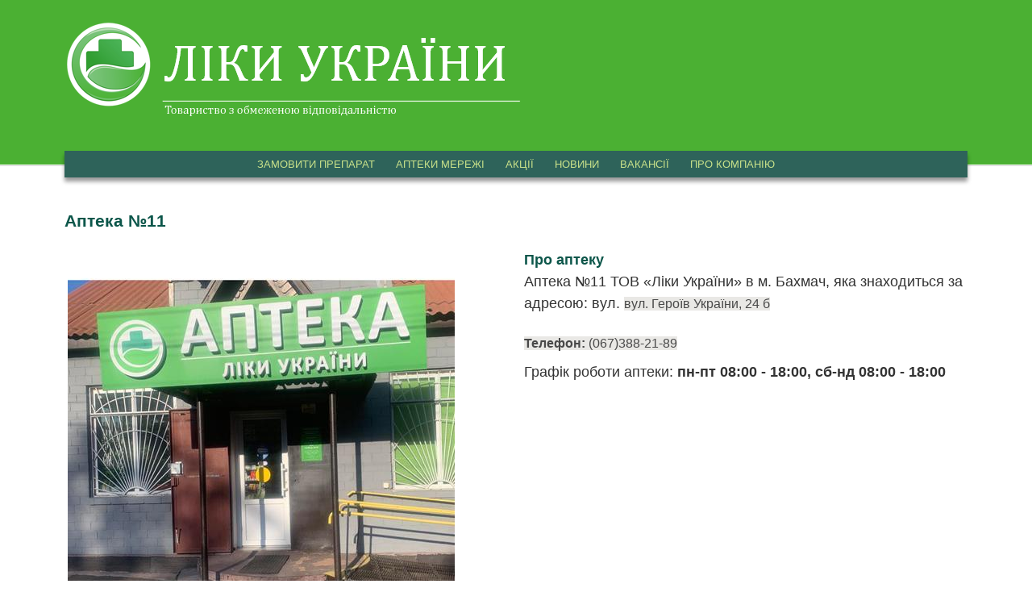

--- FILE ---
content_type: text/html; charset=utf-8
request_url: https://liki.cn.ua/node/65992
body_size: 31989
content:
<!DOCTYPE html>
<!--[if lt IE 7]><html class="lt-ie9 lt-ie8 lt-ie7" lang="uk" dir="ltr"><![endif]-->
<!--[if IE 7]><html class="lt-ie9 lt-ie8" lang="uk" dir="ltr"><![endif]-->
<!--[if IE 8]><html class="lt-ie9" lang="uk" dir="ltr"><![endif]-->
<!--[if gt IE 8]><!--><html lang="uk" dir="ltr" prefix="content: http://purl.org/rss/1.0/modules/content/ dc: http://purl.org/dc/terms/ foaf: http://xmlns.com/foaf/0.1/ og: http://ogp.me/ns# rdfs: http://www.w3.org/2000/01/rdf-schema# sioc: http://rdfs.org/sioc/ns# sioct: http://rdfs.org/sioc/types# skos: http://www.w3.org/2004/02/skos/core# xsd: http://www.w3.org/2001/XMLSchema#"><!--<![endif]-->
<head>
<meta charset="utf-8" />
<meta name="Generator" content="Drupal 7 (http://drupal.org); Commerce 1" />
<link rel="canonical" href="/node/65992" />
<link rel="shortlink" href="/node/65992" />
<link rel="shortcut icon" href="https://liki.cn.ua/sites/default/files/favicon.png" type="image/png" />
<meta name="viewport" content="width=device-width, initial-scale=1" />
<meta name="MobileOptimized" content="width" />
<meta name="HandheldFriendly" content="true" />
<meta name="apple-mobile-web-app-capable" content="yes" />
<title>Аптека №11 | ТОВ &quot;Ліки України&quot;</title>
<style type="text/css" media="all">
@import url("https://liki.cn.ua/modules/system/system.base.css?t7f8gv");
@import url("https://liki.cn.ua/modules/system/system.menus.css?t7f8gv");
@import url("https://liki.cn.ua/modules/system/system.messages.css?t7f8gv");
@import url("https://liki.cn.ua/modules/system/system.theme.css?t7f8gv");
@import url("https://liki.cn.ua/misc/ui/jquery.ui.core.css?t7f8gv");
@import url("https://liki.cn.ua/misc/ui/jquery.ui.theme.css?t7f8gv");
@import url("https://liki.cn.ua/misc/ui/jquery.ui.autocomplete.css?t7f8gv");
@import url("https://liki.cn.ua/modules/comment/comment.css?t7f8gv");
@import url("https://liki.cn.ua/modules/field/theme/field.css?t7f8gv");
@import url("https://liki.cn.ua/modules/node/node.css?t7f8gv");
@import url("https://liki.cn.ua/modules/search/search.css?t7f8gv");
@import url("https://liki.cn.ua/modules/user/user.css?t7f8gv");
@import url("https://liki.cn.ua/sites/all/modules/views/css/views.css?t7f8gv");
@import url("https://liki.cn.ua/sites/all/modules/ctools/css/ctools.css?t7f8gv");
@import url("https://liki.cn.ua/sites/all/modules/panels/css/panels.css?t7f8gv");
@import url("https://liki.cn.ua/sites/all/modules/gmap/gmap.css?t7f8gv");
@import url("https://liki.cn.ua/sites/all/modules/search_autocomplete/css/themes/user-blue.css?t7f8gv");
@import url("https://liki.cn.ua/sites/all/modules/search_autocomplete/css/themes/basic-green.css?t7f8gv");
@import url("https://liki.cn.ua/sites/all/libraries/superfish/css/superfish.css?t7f8gv");
@import url("https://liki.cn.ua/sites/all/libraries/superfish/style/default.css?t7f8gv");
</style>
<style type="text/css" media="screen">
@import url("https://liki.cn.ua/sites/all/themes/adaptivetheme/at_core/css/at.settings.style.headings.css?t7f8gv");
@import url("https://liki.cn.ua/sites/all/themes/adaptivetheme/at_core/css/at.settings.style.image.css?t7f8gv");
@import url("https://liki.cn.ua/sites/all/themes/adaptivetheme/at_core/css/at.settings.style.floatblocks.css?t7f8gv");
@import url("https://liki.cn.ua/sites/all/themes/adaptivetheme/at_core/css/at.layout.css?t7f8gv");
</style>
<style type="text/css" media="all">
@import url("https://liki.cn.ua/sites/all/themes/at-commerce/css/styles.base.css?t7f8gv");
@import url("https://liki.cn.ua/sites/all/themes/at-commerce/css/styles.modules.css?t7f8gv");
@import url("https://liki.cn.ua/sites/all/themes/at-commerce/css/styles.settings.css?t7f8gv");
@import url("https://liki.cn.ua/sites/default/files/color/at_commerce-e7d9216a/colors.css?t7f8gv");
</style>
<link type="text/css" rel="stylesheet" href="https://liki.cn.ua/sites/default/files/adaptivetheme/at_commerce_files/at_commerce.responsive.layout.css?t7f8gv" media="only screen" />
<style type="text/css" media="screen">
@import url("https://liki.cn.ua/sites/default/files/adaptivetheme/at_commerce_files/at_commerce.fonts.css?t7f8gv");
</style>
<style type="text/css" media="all">
@import url("https://liki.cn.ua/sites/default/files/adaptivetheme/at_commerce_files/at_commerce.menutoggle.css?t7f8gv");
</style>
<link type="text/css" rel="stylesheet" href="https://liki.cn.ua/sites/all/themes/at-commerce/css/responsive.custom.css?t7f8gv" media="only screen" />
<link type="text/css" rel="stylesheet" href="https://liki.cn.ua/sites/all/themes/at-commerce/css/responsive.smartphone.portrait.css?t7f8gv" media="only screen and (max-width:320px)" />
<link type="text/css" rel="stylesheet" href="https://liki.cn.ua/sites/all/themes/at-commerce/css/responsive.smartphone.landscape.css?t7f8gv" media="only screen and (min-width:321px) and (max-width:480px)" />
<link type="text/css" rel="stylesheet" href="https://liki.cn.ua/sites/all/themes/at-commerce/css/responsive.tablet.portrait.css?t7f8gv" media="only screen and (min-width:481px) and (max-width:768px)" />
<link type="text/css" rel="stylesheet" href="https://liki.cn.ua/sites/all/themes/at-commerce/css/responsive.tablet.landscape.css?t7f8gv" media="only screen and (min-width:769px) and (max-width:1024px)" />
<link type="text/css" rel="stylesheet" href="https://liki.cn.ua/sites/all/themes/at-commerce/css/responsive.desktop.css?t7f8gv" media="only screen and (min-width:1025px)" />
<style type="text/css" media="screen">
@import url("https://liki.cn.ua/sites/default/files/adaptivetheme/at_commerce_files/at_commerce.custom.css?t7f8gv");
</style>

<!--[if lt IE 9]>
<style type="text/css" media="screen">
@import url("https://liki.cn.ua/sites/default/files/adaptivetheme/at_commerce_files/at_commerce.lt-ie9.layout.css?t7f8gv");
</style>
<![endif]-->

<!--[if IE 6]>
<style type="text/css" media="screen">
@import url("https://liki.cn.ua/sites/all/themes/at-commerce/css/ie-6.css?t7f8gv");
</style>
<![endif]-->

<!--[if lte IE 7]>
<style type="text/css" media="screen">
@import url("https://liki.cn.ua/sites/all/themes/at-commerce/css/ie-lte-7.css?t7f8gv");
</style>
<![endif]-->

<!--[if IE 8]>
<style type="text/css" media="screen">
@import url("https://liki.cn.ua/sites/all/themes/at-commerce/css/ie-8.css?t7f8gv");
</style>
<![endif]-->

<!--[if lte IE 9]>
<style type="text/css" media="screen">
@import url("https://liki.cn.ua/sites/all/themes/at-commerce/css/ie-lte-9.css?t7f8gv");
</style>
<![endif]-->
<script type="text/javascript" defer="defer" src="https://liki.cn.ua/sites/default/files/google_tag/primary/google_tag.script.js?t7f8gv"></script>
<script type="text/javascript" src="https://liki.cn.ua/misc/jquery.js?v=1.4.4"></script>
<script type="text/javascript" src="https://liki.cn.ua/misc/jquery-extend-3.4.0.js?v=1.4.4"></script>
<script type="text/javascript" src="https://liki.cn.ua/misc/jquery-html-prefilter-3.5.0-backport.js?v=1.4.4"></script>
<script type="text/javascript" src="https://liki.cn.ua/misc/jquery.once.js?v=1.2"></script>
<script type="text/javascript" src="https://liki.cn.ua/misc/drupal.js?t7f8gv"></script>
<script type="text/javascript" src="https://liki.cn.ua/misc/ui/jquery.ui.core.min.js?v=1.8.7"></script>
<script type="text/javascript" src="https://liki.cn.ua/misc/ui/jquery.ui.widget.min.js?v=1.8.7"></script>
<script type="text/javascript" src="https://liki.cn.ua/misc/ui/jquery.ui.position.min.js?v=1.8.7"></script>
<script type="text/javascript" src="https://liki.cn.ua/misc/ui/jquery.ui.position-1.13.0-backport.js?v=1.8.7"></script>
<script type="text/javascript" src="https://liki.cn.ua/misc/ui/jquery.ui.autocomplete.min.js?v=1.8.7"></script>
<script type="text/javascript" src="https://liki.cn.ua/misc/form-single-submit.js?v=7.103"></script>
<script type="text/javascript" src="https://liki.cn.ua/sites/all/modules/admin_menu/admin_devel/admin_devel.js?t7f8gv"></script>
<script type="text/javascript" src="https://liki.cn.ua/sites/default/files/languages/uk_8t6dmFO1q0YSC70w9uXUTTLwkMjGv-p3OfcDm25k6l8.js?t7f8gv"></script>
<script type="text/javascript" src="https://liki.cn.ua/sites/all/modules/floating_block/floating_block.js?t7f8gv"></script>
<script type="text/javascript" src="https://liki.cn.ua/sites/all/libraries/infobubble/src/infobubble.js?t7f8gv"></script>
<script type="text/javascript" src="https://liki.cn.ua/sites/all/modules/search_autocomplete/js/jquery.autocomplete.js?t7f8gv"></script>
<script type="text/javascript" src="https://liki.cn.ua/sites/all/themes/at-commerce/scripts/draw.js?t7f8gv"></script>
<script type="text/javascript" src="https://liki.cn.ua/sites/all/modules/gmap/gmap_style_bubbles/js/infobubble_extended.js?t7f8gv"></script>
<script type="text/javascript" src="https://liki.cn.ua/sites/all/modules/gmap/js/gmap.js?t7f8gv"></script>
<script type="text/javascript" src="https://maps.googleapis.com/maps/api/js?v=3&amp;language=uk&amp;libraries=geometry&amp;key=AIzaSyAH5pO_jNzxP4KTr_hqgt2ZmtKgZyC_aBs"></script>
<script type="text/javascript" src="https://liki.cn.ua/sites/all/modules/gmap/js/icon.js?t7f8gv"></script>
<script type="text/javascript" src="https://liki.cn.ua/sites/all/modules/gmap/js/marker.js?t7f8gv"></script>
<script type="text/javascript" src="https://liki.cn.ua/sites/all/modules/gmap/js/highlight.js?t7f8gv"></script>
<script type="text/javascript" src="https://liki.cn.ua/sites/all/modules/gmap/js/poly.js?t7f8gv"></script>
<script type="text/javascript" src="https://liki.cn.ua/sites/default/files/js/gmap_markers.js"></script>
<script type="text/javascript" src="https://liki.cn.ua/sites/all/modules/gmap/js/markerloader_static.js?t7f8gv"></script>
<script type="text/javascript" src="https://liki.cn.ua/sites/all/modules/gmap/js/gmap_marker.js?t7f8gv"></script>
<script type="text/javascript" src="https://liki.cn.ua/sites/all/libraries/superfish/jquery.hoverIntent.minified.js?t7f8gv"></script>
<script type="text/javascript" src="https://liki.cn.ua/sites/all/libraries/superfish/sfsmallscreen.js?t7f8gv"></script>
<script type="text/javascript" src="https://liki.cn.ua/sites/all/libraries/superfish/supposition.js?t7f8gv"></script>
<script type="text/javascript" src="https://liki.cn.ua/sites/all/libraries/superfish/superfish.js?t7f8gv"></script>
<script type="text/javascript" src="https://liki.cn.ua/sites/all/libraries/superfish/supersubs.js?t7f8gv"></script>
<script type="text/javascript" src="https://liki.cn.ua/sites/all/modules/superfish/superfish.js?t7f8gv"></script>
<script type="text/javascript" src="https://liki.cn.ua/sites/all/themes/adaptivetheme/at_core/scripts/outside-events.js?t7f8gv"></script>
<script type="text/javascript" src="https://liki.cn.ua/sites/all/themes/adaptivetheme/at_core/scripts/menu-toggle.js?t7f8gv"></script>
<script type="text/javascript">
<!--//--><![CDATA[//><!--
jQuery.extend(Drupal.settings, {"basePath":"\/","pathPrefix":"","setHasJsCookie":0,"ajaxPageState":{"theme":"at_commerce","theme_token":"pbwK3g7OU1l2oD7ZW7ExeJwb38-yMsNIfY1YB2w9T-o","js":{"https:\/\/liki.cn.ua\/sites\/default\/files\/google_tag\/primary\/google_tag.script.js":1,"misc\/jquery.js":1,"misc\/jquery-extend-3.4.0.js":1,"misc\/jquery-html-prefilter-3.5.0-backport.js":1,"misc\/jquery.once.js":1,"misc\/drupal.js":1,"misc\/ui\/jquery.ui.core.min.js":1,"misc\/ui\/jquery.ui.widget.min.js":1,"misc\/ui\/jquery.ui.position.min.js":1,"misc\/ui\/jquery.ui.position-1.13.0-backport.js":1,"misc\/ui\/jquery.ui.autocomplete.min.js":1,"misc\/form-single-submit.js":1,"sites\/all\/modules\/admin_menu\/admin_devel\/admin_devel.js":1,"public:\/\/languages\/uk_8t6dmFO1q0YSC70w9uXUTTLwkMjGv-p3OfcDm25k6l8.js":1,"sites\/all\/modules\/floating_block\/floating_block.js":1,"sites\/all\/libraries\/infobubble\/src\/infobubble.js":1,"sites\/all\/modules\/search_autocomplete\/js\/jquery.autocomplete.js":1,"sites\/all\/themes\/at-commerce\/scripts\/draw.js":1,"sites\/all\/modules\/gmap\/gmap_style_bubbles\/js\/infobubble_extended.js":1,"sites\/all\/modules\/gmap\/js\/gmap.js":1,"https:\/\/maps.googleapis.com\/maps\/api\/js?v=3\u0026language=uk\u0026libraries=geometry\u0026key=AIzaSyAH5pO_jNzxP4KTr_hqgt2ZmtKgZyC_aBs":1,"sites\/all\/modules\/gmap\/js\/icon.js":1,"sites\/all\/modules\/gmap\/js\/marker.js":1,"sites\/all\/modules\/gmap\/js\/highlight.js":1,"sites\/all\/modules\/gmap\/js\/poly.js":1,"https:\/\/liki.cn.ua\/sites\/default\/files\/js\/gmap_markers.js":1,"sites\/all\/modules\/gmap\/js\/markerloader_static.js":1,"sites\/all\/modules\/gmap\/js\/gmap_marker.js":1,"sites\/all\/libraries\/superfish\/jquery.hoverIntent.minified.js":1,"sites\/all\/libraries\/superfish\/sfsmallscreen.js":1,"sites\/all\/libraries\/superfish\/supposition.js":1,"sites\/all\/libraries\/superfish\/superfish.js":1,"sites\/all\/libraries\/superfish\/supersubs.js":1,"sites\/all\/modules\/superfish\/superfish.js":1,"sites\/all\/themes\/adaptivetheme\/at_core\/scripts\/outside-events.js":1,"sites\/all\/themes\/adaptivetheme\/at_core\/scripts\/menu-toggle.js":1},"css":{"modules\/system\/system.base.css":1,"modules\/system\/system.menus.css":1,"modules\/system\/system.messages.css":1,"modules\/system\/system.theme.css":1,"misc\/ui\/jquery.ui.core.css":1,"misc\/ui\/jquery.ui.theme.css":1,"misc\/ui\/jquery.ui.autocomplete.css":1,"modules\/comment\/comment.css":1,"modules\/field\/theme\/field.css":1,"modules\/node\/node.css":1,"modules\/search\/search.css":1,"modules\/user\/user.css":1,"sites\/all\/modules\/views\/css\/views.css":1,"sites\/all\/modules\/ctools\/css\/ctools.css":1,"sites\/all\/modules\/panels\/css\/panels.css":1,"sites\/all\/modules\/gmap\/gmap.css":1,"sites\/all\/modules\/search_autocomplete\/css\/themes\/user-blue.css":1,"sites\/all\/modules\/search_autocomplete\/css\/themes\/basic-green.css":1,"sites\/all\/libraries\/superfish\/css\/superfish.css":1,"sites\/all\/libraries\/superfish\/style\/default.css":1,"sites\/all\/themes\/adaptivetheme\/at_core\/css\/at.settings.style.headings.css":1,"sites\/all\/themes\/adaptivetheme\/at_core\/css\/at.settings.style.image.css":1,"sites\/all\/themes\/adaptivetheme\/at_core\/css\/at.settings.style.floatblocks.css":1,"sites\/all\/themes\/adaptivetheme\/at_core\/css\/at.layout.css":1,"sites\/all\/themes\/at-commerce\/css\/styles.base.css":1,"sites\/all\/themes\/at-commerce\/css\/styles.modules.css":1,"sites\/all\/themes\/at-commerce\/css\/styles.settings.css":1,"sites\/all\/themes\/at-commerce\/color\/colors.css":1,"public:\/\/adaptivetheme\/at_commerce_files\/at_commerce.responsive.layout.css":1,"public:\/\/adaptivetheme\/at_commerce_files\/at_commerce.fonts.css":1,"public:\/\/adaptivetheme\/at_commerce_files\/at_commerce.menutoggle.css":1,"sites\/all\/themes\/at-commerce\/css\/responsive.custom.css":1,"sites\/all\/themes\/at-commerce\/css\/responsive.smartphone.portrait.css":1,"sites\/all\/themes\/at-commerce\/css\/responsive.smartphone.landscape.css":1,"sites\/all\/themes\/at-commerce\/css\/responsive.tablet.portrait.css":1,"sites\/all\/themes\/at-commerce\/css\/responsive.tablet.landscape.css":1,"sites\/all\/themes\/at-commerce\/css\/responsive.desktop.css":1,"public:\/\/adaptivetheme\/at_commerce_files\/at_commerce.custom.css":1,"public:\/\/adaptivetheme\/at_commerce_files\/at_commerce.lt-ie9.layout.css":1,"sites\/all\/themes\/at-commerce\/css\/ie-6.css":1,"sites\/all\/themes\/at-commerce\/css\/ie-lte-7.css":1,"sites\/all\/themes\/at-commerce\/css\/ie-8.css":1,"sites\/all\/themes\/at-commerce\/css\/ie-lte-9.css":1}},"floating_block":{"settings":{"#menu-wrapper":[],"#menu-bar":[]},"minWidth":"0"},"jcarousel":{"ajaxPath":"\/jcarousel\/ajax\/views"},"gmap":{"auto1map":{"width":"100%","height":"400px","zoom":15,"maxzoom":"14","controltype":"Small","pancontrol":1,"streetviewcontrol":0,"align":"None","maptype":"Map","mtc":"standard","baselayers":{"Map":1,"Satellite":1,"Hybrid":1},"styles":{"line_default":["0000ff","5","45","",""],"poly_default":["000000","3","25","ff0000","45"],"highlight_color":"ff0000"},"line_colors":["#00cc00","#ff0000","#0000ff"],"behavior":{"locpick":false,"nodrag":0,"nokeyboard":1,"nomousezoom":true,"nocontzoom":0,"autozoom":0,"dynmarkers":1,"overview":0,"collapsehack":0,"scale":0,"extramarkerevents":false,"clickableshapes":false,"highlight":1},"markermode":"1","id":"auto1map","latitude":"51.182819","longitude":"32.832992","markers":[{"latitude":"51.182819","longitude":"32.832992","markername":"small green","offset":0,"text":"\u003Cdiv class=\u0022gmap-popup\u0022\u003E\u003Ch4\u003E\u0410\u043f\u0442\u0435\u043a\u0430 \u0022\u0422\u041e\u0412 \u041b\u0456\u043a\u0438 \u0423\u043a\u0440\u0430\u0457\u043d\u0438\u0022\u003C\/h4\u003E\u003Cdiv class=\u0022location vcard\u0022 itemscope itemtype=\u0022http:\/\/schema.org\/PostalAddress\u0022\u003E\n  \u003Cdiv class=\u0022adr\u0022\u003E\n              \u003Cdiv class=\u0022street-address\u0022\u003E\n        \u003Cspan itemprop=\u0022streetAddress\u0022\u003E\u0432\u0443\u043b. \u0413\u0435\u0440\u043e\u0457\u0432 \u0423\u043a\u0440\u0430\u0457\u043d\u0438, 24 \u0431\u003C\/span\u003E\n              \u003C\/div\u003E\n                  \u003Cspan class=\u0022locality\u0022 itemprop=\u0022addressLocality\u0022\u003E\n      \u043c. \u0411\u0430\u0445\u043c\u0430\u0447      \u003C\/span\u003E\n                        \u003Cdiv class=\u0022country-name\u0022 itemprop=\u0022addressCountry\u0022\u003E\u0423\u043a\u0440\u0430\u0457\u043d\u0430\u003C\/div\u003E\n                  \u003Cdiv class=\u0022tel\u0022\u003E\n        \u003Cabbr class=\u0022type\u0022 title=\u0022voice\u0022\u003E\u0422\u0435\u043b\u0435\u0444\u043e\u043d:\u003C\/abbr\u003E\n        \u003Cspan class=\u0022value\u0022 itemprop=\u0022telephone\u0022\u003E(067)3882189\u003C\/span\u003E\n      \u003C\/div\u003E\n                                    \u003Cspan class=\u0022geo\u0022\u003E\u003Cabbr class=\u0022latitude\u0022 title=\u002251.182819\u0022\u003E51\u00b0 10\u0027 58.1484\u0022 N\u003C\/abbr\u003E, \u003Cabbr\n            class=\u0022longitude\u0022 title=\u002232.832992\u0022\u003E32\u00b0 49\u0027 58.7712\u0022 E\u003C\/abbr\u003E\u003C\/span\u003E\n            \u003C\/div\u003E\n  \u003C\/div\u003E\n  \u003Cdiv class=\u0022location-hidden\u0022\u003E\n                UA      \u003C\/div\u003E\n\u003C\/div\u003E"}],"styleBubble":{"enableBubbleStyle":1,"styleBubbleOptions":{"borderRadius":"10"}}}},"search_autocomplete":{"form1":{"selector":"#search-form[action=\u0022\/search\/node\u0022] #edit-keys","minChars":"3","max_sug":"10","type":"internal","datas":"https:\/\/liki.cn.ua\/search_autocomplete\/autocomplete\/1\/","fid":"1","theme":"basic-green","auto_submit":"1","auto_redirect":"1"},"form2":{"selector":"#search-form[action=\u0022\/search\/user\u0022] #edit-keys","minChars":"3","max_sug":"10","type":"internal","datas":"https:\/\/liki.cn.ua\/search_autocomplete\/autocomplete\/2\/","fid":"2","theme":"user-blue","auto_submit":"1","auto_redirect":"1"},"form3":{"selector":"#edit-search-block-form--2","minChars":"3","max_sug":"10","type":"internal","datas":"https:\/\/liki.cn.ua\/search_autocomplete\/autocomplete\/3\/","fid":"3","theme":"basic-green","auto_submit":"1","auto_redirect":"1"},"form4":{"selector":"input#edit-keys.form-text","minChars":"3","max_sug":"10","type":"internal","datas":"https:\/\/liki.cn.ua\/search_autocomplete\/autocomplete\/4\/","fid":"4","theme":"basic-green","auto_submit":"1","auto_redirect":"1"}},"urlIsAjaxTrusted":{"\/search\/node":true},"superfish":{"1":{"id":"1","sf":{"animation":{"opacity":"show","height":"show"},"speed":"\u0027fast\u0027","autoArrows":false,"dropShadows":true,"disableHI":false},"plugins":{"smallscreen":{"mode":"window_width","addSelected":false,"menuClasses":false,"hyperlinkClasses":false,"title":"\u0413\u043e\u043b\u043e\u0432\u043d\u0435 \u043c\u0435\u043d\u044e"},"supposition":true,"bgiframe":false,"supersubs":{"minWidth":"12","maxWidth":"27","extraWidth":1}}}},"adaptivetheme":{"at_commerce":{"layout_settings":{"bigscreen":"three-col-grail","tablet_landscape":"three-col-grail","tablet_portrait":"one-col-vert","smalltouch_landscape":"one-col-vert","smalltouch_portrait":"one-col-stack"},"media_query_settings":{"bigscreen":"only screen and (min-width:1025px)","tablet_landscape":"only screen and (min-width:769px) and (max-width:1024px)","tablet_portrait":"only screen and (min-width:481px) and (max-width:768px)","smalltouch_landscape":"only screen and (min-width:321px) and (max-width:480px)","smalltouch_portrait":"only screen and (max-width:320px)"},"menu_toggle_settings":{"menu_toggle_tablet_portrait":"false","menu_toggle_tablet_landscape":"false"}}}});
//--><!]]>
</script>
<!--[if lt IE 9]>
<script src="https://liki.cn.ua/sites/all/themes/adaptivetheme/at_core/scripts/html5.js?t7f8gv"></script>
<![endif]-->
</head>
<body class="html not-front not-logged-in no-sidebars page-node page-node- page-node-65992 node-type-ud-mat-pharmacy site-name-hidden atr-7.x-3.x atv-7.x-3.0 lang-uk site-name-тов-ampquotліки-україниampquot section-node color-scheme-custom at-commerce gecko firefox win bb-n hl-l mb-dd mma-c itrc-3 isrc-3">
  <div id="skip-link" class="nocontent">
    <a href="#main-content" class="element-invisible element-focusable">Перейти до основного матеріалу</a>
  </div>
  <div class="region region-page-top"><div class="region-inner clearfix"><noscript aria-hidden="true"><iframe src="https://www.googletagmanager.com/ns.html?id=GTM-N62V67S" height="0" width="0" style="display:none;visibility:hidden"></iframe></noscript>
</div></div>  <div id="page-wrapper">
  <div id="page" class="page ssc-n ssw-n ssa-l sss-n btc-n btw-b bta-l bts-n ntc-n ntw-b nta-l nts-n ctc-n ctw-b cta-l cts-n ptc-n ptw-b pta-l pts-n at-mt">

    
    <div id="header-wrapper">
      
      <div class="container clearfix">
        <header class="clearfix">

                      <!-- start: Branding -->
						<div class="header-row">
							<div id="branding" class="branding-elements clearfix with-logo site-name-hidden no-slogan">

																	<div id="logo">
										<a href="/"><img class="site-logo" typeof="foaf:Image" src="https://liki.cn.ua/sites/default/files/logo4.png" alt="ТОВ &amp;quot;Ліки України&amp;quot;" /></a>									</div>
								
																	<!-- start: Site name and Slogan hgroup -->
									<div id="name-and-slogan" class="element-invisible h-group" id="name-and-slogan">

																					<h1 id="site-name" class="element-invisible" id="site-name"><a href="/" title="Домашня сторінка">ТОВ &quot;Ліки України&quot;</a></h1>
										
										
									</div><!-- /end #name-and-slogan -->
								

							</div><!-- /end #branding -->
						
											</div>
                      <div id="menu-wrapper"><div id="menu-bar" class="nav clearfix"><nav id="block-superfish-1" class="block block-superfish menu-wrapper menu-bar-wrapper clearfix odd first last block-count-1 block-region-menu-bar block-1" >  
      <h2 class="element-invisible block-title element-invisible">Головне меню</h2>
  
  <ul id="superfish-1" class="menu sf-menu sf-menu-main-menu sf-horizontal sf-style-default sf-total-items-6 sf-parent-items-1 sf-single-items-5 ud-menu-item"><li id="menu-5046-1" class="first odd sf-item-1 sf-depth-1 sf-no-children"><a href="/" title="" class="sf-depth-1">Замовити препарат</a></li><li id="menu-5047-1" class="middle even sf-item-2 sf-depth-1 sf-no-children"><a href="/pharmacy" title="" class="sf-depth-1">Аптеки мережі</a></li><li id="menu-5048-1" class="middle odd sf-item-3 sf-depth-1 sf-no-children"><a href="/stocks" title="" class="sf-depth-1">Акції</a></li><li id="menu-5049-1" class="middle even sf-item-4 sf-depth-1 sf-no-children"><a href="/news" title="" class="sf-depth-1">Новини</a></li><li id="menu-5050-1" class="middle odd sf-item-5 sf-depth-1 sf-no-children"><a href="/node/65372" title="" class="sf-depth-1">Вакансії</a></li><li id="menu-5051-1" class="last even sf-item-6 sf-depth-1 sf-total-children-2 sf-parent-children-0 sf-single-children-2 menuparent"><a href="/node/65380" title="Інформація про підприємство" class="sf-depth-1 menuparent">Про компанію</a><ul><li id="menu-5052-1" class="first odd sf-item-1 sf-depth-2 sf-no-children"><a href="/node/65371" title="" class="sf-depth-2">Керівництво</a></li><li id="menu-5053-1" class="last even sf-item-2 sf-depth-2 sf-no-children"><a href="/node/65374" title="" class="sf-depth-2">ЛІЦЕНЗІЯ ПІДПРИЄМСТВА</a></li></ul></li></ul>
  </nav></div></div>
          
        </header>
      </div>
    </div>

    
    <div id="content-wrapper" class="no-secondary"><div class="container">

      
      
      
      <div id="columns">
        <div class="columns-inner clearfix">

          <div id="content-column">
            <div class="content-inner">

              
              
              <section id="main-content">

                                                
                
                                  <div id="content">
                    <div id="block-system-main" class="block block-system no-title odd first last block-count-2 block-region-content block-main" >  
  
  <div class="two-50 at-panel panel-display clearfix" >
      <div class="region region-two-50-top region-conditional-stack">
      <div class="region-inner clearfix">
        <div class="panel-pane pane-entity-field pane-node-field-ud-title ud-pharmacy-page-top-block no-title block">
  <div class="block-inner clearfix">
    
            
    
    <div class="block-content">
      <div class="field field-name-field-ud-title field-type-text field-label-hidden view-mode-_custom_display"><div class="field-items"><div class="field-item even"><h2>Аптека №11</h2></div></div></div>    </div>

    
    
  </div>
</div>
      </div>
    </div>
    <div class="region region-two-50-first">
    <div class="region-inner clearfix">
      <div class="panel-pane pane-entity-field pane-node-field-ud-pharmacy-photos ud-pharmacy-page-photos-block no-title block">
  <div class="block-inner clearfix">
    
            
    
    <div class="block-content">
      <div class="field field-name-field-ud-pharmacy-photos field-type-image field-label-hidden view-mode-_custom_display"><div class="field-items"><figure class="clearfix field-item even"><img typeof="foaf:Image" class="image-style-large" src="https://liki.cn.ua/sites/default/files/styles/large/public/11resize_litle.jpg?itok=YiD4zWNU" width="480" height="480" alt="" /></figure></div></div>    </div>

    
    
  </div>
</div>
<div class="panel-separator"></div><section class="panel-pane pane-token pane-location-city ud-pharmacy-page-city-block block">
  <div class="block-inner clearfix">
    
              <h2 class="pane-title block-title">Ми знаходимось</h2>
        
    
    <div class="block-content">
      м. Бахмач    </div>

    
    
  </div>
</section>
<div class="panel-separator"></div><div class="panel-pane pane-token pane-location-street ud-pharmacy-page-address-block no-title block">
  <div class="block-inner clearfix">
    
            
    
    <div class="block-content">
      вул. Героїв України, 24 б    </div>

    
    
  </div>
</div>
    </div>
  </div>
  <div class="region region-two-50-second">
    <div class="region-inner clearfix">
      <section class="panel-pane pane-entity-field pane-node-body ud-pharmacy-about-block block">
  <div class="block-inner clearfix">
    
              <h2 class="pane-title block-title">Про аптеку</h2>
        
    
    <div class="block-content">
      <div class="field field-name-body field-type-text-with-summary field-label-hidden view-mode-_custom_display"><div class="field-items"><div class="field-item even" property="content:encoded"><p style="margin-top: 0px; margin-bottom: 0.75em; color: rgb(51, 51, 51); font-family: &quot;Trebuchet MS&quot;, &quot;Helvetica Neue&quot;, Arial, Helvetica, sans-serif; font-size: 13.008px; text-align: start; background-color: rgb(255, 255, 255);"><span style="font-size: 18px;"><span style="font-family: arial, helvetica, sans-serif;">Аптека №11 ТОВ «Ліки України» в м. Бахмач, яка знаходиться за адресою: вул. </span></span><span style="font-size:16px;"><span style="background-color: rgb(233, 232, 229); color: rgb(73, 73, 73); font-family: Arial, Helvetica, sans-serif; text-align: center;">вул. Героїв України, 24 б<br /><br /><strong>Телефон:</strong> (067)388-21-89</span></span></p>
<p style="margin-top: 0px; margin-bottom: 0.75em; color: rgb(51, 51, 51); font-family: &quot;Trebuchet MS&quot;, &quot;Helvetica Neue&quot;, Arial, Helvetica, sans-serif; font-size: 13.008px; text-align: start; background-color: rgb(255, 255, 255);"><span style="font-size: 18px;"><span style="font-family: arial, helvetica, sans-serif;">Графік роботи аптеки: <strong>пн-пт 08:00 - 18:00, сб-нд 08:00 - 18:00</strong></span></span></p>
</div></div></div>    </div>

    
    
  </div>
</section>
    </div>
  </div>
      <div class="region region-two-50-bottom region-conditional-stack">
      <div class="region-inner clearfix">
        <div class="panel-pane pane-entity-field pane-node-field-ud-location ud-pharmacy-page-map-block no-title block">
  <div class="block-inner clearfix">
    
            
    
    <div class="block-content">
      <div class="field field-name-field-ud-location field-type-location field-label-hidden view-mode-_custom_display"><div class="field-items"><div class="field-item even"><div style="width: 100%; height: 400px;" id="gmap-auto1map-gmap0" class="gmap-control gmap-gmap gmap gmap-map gmap-auto1map-gmap"><noscript>Для перегляду цієї карти необхідний Javascript</noscript></div></div></div></div>    </div>

    
    
  </div>
</div>
      </div>
    </div>
  </div>

  </div>                  </div>
                
              </section>

              
            </div>
          </div>

                    
        </div>
      </div>

      
      </div>
    </div>

    
    <div id="page-footer">
              <!-- Four column Gpanel -->
        <div id="footer-panels-wrapper">
          <div class="container clearfix">
            <div class="at-panel gpanel panel-display four-4x25 clearfix">
              <div class="panel-row row-1 clearfix">
                <div class="region region-four-first"><div class="region-inner clearfix"><section id="block-block-4" class="block block-block odd first last block-count-3 block-region-four-first block-4" ><div class="block-inner clearfix">  
      <h2 class="block-title">Зверніть увагу</h2>
  
  <div class="block-content content"><div style="text-align: left;"><strong><span style="font-size:14px;"><a href="https://liki.cn.ua/node/65372" target="_self"><img alt="" src="/sites/default/files/sites/default/files/vakansiya2.jpg" style="width: 180px; height: 90px;" /></a></span></strong></div>
<div style="text-align: left;"><span style="color:#ffffff;"><strong><span style="font-size:16px;">Контакти: </span></strong></span></div>
<div style="text-align: left;"><span style="font-size:16px;"><strong>м. Чернігів вул. Шевченка, 32 <span style="color:#ffffff;"> </span></strong></span></div>
<div style="text-align: left;"><span style="font-size:16px;"><strong>(067) 591-03-46 Аптека 206  </strong></span></div>
<div style="text-align: left;"><span style="font-size:16px;"><strong>(067)463-58-43 секретар  </strong></span><br /><br /> </div>
<div> </div>
<div> </div>
</div>
  </div></section></div></div>                              </div>
              <div class="panel-row row-2 clearfix">
                                              </div>
            </div>
          </div>
        </div>
      
          </div>

  </div>
</div>
  </body>
</html>


--- FILE ---
content_type: text/css
request_url: https://liki.cn.ua/sites/default/files/adaptivetheme/at_commerce_files/at_commerce.custom.css?t7f8gv
body_size: 504
content:
/* Add any valid CSS declarations */
.flex-control-paging li a {
  background: url("../../images/pager.png") no-repeat scroll 0 0 rgba(0, 0, 0, 0);
  display: inline;
  box-shadow: none;
  float: left;
  width: 20px;
  height: 20px;
}

.flex-control-paging li a:hover {
  background: url("../../images/pager.png") no-repeat scroll 0 -60px rgba(0, 0, 0, 0);
}

.flex-control-paging li a.flex-active {
  background: url("../../images/pager.png") no-repeat scroll 0 -60px rgba(0, 0, 0, 0);
}

--- FILE ---
content_type: text/css
request_url: https://liki.cn.ua/sites/default/files/color/at_commerce-e7d9216a/colors.css?t7f8gv
body_size: 8230
content:
/* Commerce Colors */

html {
  background: #ffffff;
}
body {
  color: #333333;
}

/* Links */
a:link,
a:visited,
a:active,
a.active,
li a.active {
  color: #4db033;
}
a:hover,
a:focus {
  color: #257211;
}

/* Main wrappers */
div#page {
  background-color: #ffffff;
}
#header-wrapper {
  background-color: #4bb033;
  background-image: -webkit-gradient(linear, 0% 0%, 0% 100%, from(#4bb033), to(#4bb033));
  background-image: -moz-linear-gradient(-90deg, #4bb033, #4bb033);
  background-image: linear-gradient(-90deg, #4bb033, #4bb033);
  -ms-filter: "progid:dXImageTransform.Microsoft.gradient(GradientType=0,startcolorstr='#4bb033', endcolorstr='#4bb033')";
  filter: progid:dXImageTransform.Microsoft.gradient(enabled='true',startcolorstr=#4bb033,endcolorstr=#4bb033,GradientType=0);
}
#secondary-content-wrapper {
  background-color: #95d883;
  color: #414141;
}
#secondary-content-wrapper a {
  color: #101010;
}
#secondary-content-wrapper .texture-overlay {
  border-bottom: 1px solid #ffffff;
}
#content-wrapper {
  border-top: 1px solid #d5d5d5;
  border-bottom: 1px solid #d5d5d5;
}
#quint-panels-wrapper {
  background-color: #e7e7e7;
  color: #272727;
  border-top: 1px solid #ffffff;
}
#quint-panels-wrapper a {
  color: #616161;
}
#page-footer{
  background-color: #2e635a;
}
#footer-panels-wrapper {
  color: #cae28a;
  border-bottom: 1px solid #ffffff;
}
#footer-panels-wrapper h1,
#footer-panels-wrapper h2,
#footer-panels-wrapper h3,
#footer-panels-wrapper .title,
#footer-panels-wrapper a,
#footer-panels-wrapper a:link,
#footer-panels-wrapper a:hover,
#footer-panels-wrapper a:focus {
  color: #dedede;
}
#footer-wrapper {
  border-top: 1px solid #d5d5d5;
  background: #ffffff;
}

/* Draw */
#draw-wrapper {
  background: #2e2e2e;
  color: #e7e7e7;
}
#draw-wrapper h1,
#draw-wrapper h2,
#draw-wrapper h3,
#draw-wrapper .title,
#draw-wrapper a,
#draw-wrapper a:link,
#draw-wrapper a:hover,
#draw-wrapper a:focus {
  color: #e3e3e3;
}
#toggle-wrapper {
  border-top: 4px solid #2e2e2e;
  background: transparent; /* transparent to show header gradient or image */
  color: #e3e3e3;
}
#toggle-wrapper a {
  background: #2e2e2e;
  color: #e3e3e3;
}

/* Header */
#site-name a {
  color: #111111;
}
#site-slogan {
  color: #3b3b3b;
}

/* Titles */
h1, h2, h3, .title {
  color: #0c564a;
}

/* Menu bar */
#menu-bar {
  background: #2e635a;
}
.nav .block-menu ul li a {
  color: #cae28a;
}
.nav .block-menu ul li:hover,
.nav .block-menu ul li.focus,
.nav .block-menu ul a:focus,
.nav .block-menu ul a:hover,
.nav .block-menu ul a:active,
.nav .block-menu ul a:visited {
  color: #cae28a;
  background: #0c564a;
}
.nav .block-menu ul ul {
  background: #2e635a;
  opacity: 0.95;
  filter: alpha(opacity = 95);
  margin-left: 0;
}

/* Superfish Skin - we keep the Superfish skin seperate so we can special case
   if we really need to */
.sf-menu.sf-style-default a {
  border: 0;
}
.sf-menu.sf-style-default a,
.sf-menu.sf-style-default a:visited  {
  color: #cae28a;
}
.sf-menu.sf-style-default span.sf-description {
  color: #ffffeb;
}
.sf-menu.sf-style-default li li,
.sf-menu.sf-style-default.sf-navbar li ul {
  background-color: #0c564a;
}
.sf-menu.sf-style-default li li li {
  background-color: #0c564a;
}
.sf-menu.sf-style-default li:hover,
.sf-menu.sf-style-default li.sfHover,
.sf-menu.sf-style-default a:focus,
.sf-menu.sf-style-default a:hover,
.sf-menu.sf-style-default a:active {
  background-color: #0c564a;
}
.sf-menu.sf-style-default li,
.sf-menu.sf-style-default.sf-navbar,
.sf-menu.sf-style-default ul li:hover,
.sf-menu.sf-style-default ul li.sfHover,
.sf-menu.sf-style-default ul a:focus,
.sf-menu.sf-style-default ul a:hover,
.sf-menu.sf-style-default ul a:active {
  background-color: #2e635a;
}
.sf-menu.sf-style-default.sf-navbar li ul li ul {
  background-color: transparent;
}

/* nodes */
.node-teaser.node-sticky {
 background: #f9f9f9;
}
node header {
 border-bottom: 1px solid #727216d5;
}

/* Blocks */
#block-system-main {
  border-bottom: none;
}

/* Profile */
.profile h3 {
    border-bottom: 1px solid #d5d5d5;
}

/* Local task tabs */
ul.primary {
  border-bottom: 1px solid #d5d5d5;
}
ul.primary li a,
ul.primary li a:hover {
  background: transparent;
}
ul.primary li a:hover,
ul.primary li a:focus,
ul.primary li a.active,
ul.primary li.active a,
ul.primary li a.active:hover,
ul.primary li a.active:focus {
  background: transparent;
  color: #333333;
}

/* Tables */
tr.even {}
tbody tr:nth-child(2n+1),
tr.odd {}
td, th {
 border-color: #d5d5d5;
}
tr.even, tr.odd {
  border-bottom: 1px solid #d5d5d5;
}
tbody {
  border-top: 1px solid #d5d5d5;
}

/* Forms */
input.form-text,
textarea,
select {
  border: 1px solid #d5d5d5;
  background-color: rgba(255, 255, 255, 0.6);
  -moz-box-shadow: 0 1px 3px rgba(0, 0, 0, 0.1) inset;
  -webkit-box-shadow: 0 1px 3px rgba(0, 0, 0, 0.1) inset;
  box-shadow: 0 1px 3px rgba(0, 0, 0, 0.1) inset;
}
input.form-text:focus,
textarea:focus,
select:focus {
  border-color: #000000;
  outline: 0;
  -moz-box-shadow: 0 1px 3px rgba(0, 0, 0, 0.1) inset, 0 0 8px #000000;
  -webkit-box-shadow: 0 1px 3px rgba(0, 0, 0, 0.1) inset, 0 0 8px #000000;
  box-shadow: 0 1px 3px rgba(0, 0, 0, 0.1) inset, 0 0 8px #000000;
}
fieldset {
  border-color: #d5d5d5;
}
input[type="submit"] {
  border: 1px solid #e0e0e0;
  color: #101010;
  background-color: #e0e0e0;
  background-image: -webkit-gradient(linear, 0% 0%, 0% 100%, from(#e0e0e0), to(#ebebeb));
  background-image: -moz-linear-gradient(-90deg, #e0e0e0, #ebebeb);
  background-image: linear-gradient(-90deg, #e0e0e0, #ebebeb);
  -ms-filter: "progid:dXImageTransform.Microsoft.gradient(GradientType=0,startcolorstr='#e0e0e0', endcolorstr='#ebebeb')";
  filter: progid:dXImageTransform.Microsoft.gradient(enabled='true',startcolorstr=#e0e0e0,endcolorstr=#ebebeb,GradientType=0);

}
form.commerce-add-to-cart input,
.add-to-cart #edit-actions input,
input#edit-checkout,
input#edit-continue,
input.node-add-to-cart,
input.list-add-to-cart {
  border: 1px solid #007100;
  color: #ffffff;
  background-color: #007100;
  background-image: -webkit-gradient(linear, 0% 0%, 0% 100%, from(#007100), to(#588e51));
  background-image: -moz-linear-gradient(-90deg, #007100, #588e51);
  background-image: linear-gradient(-90deg, #007100, #588e51);
  -ms-filter: "progid:dXImageTransform.Microsoft.gradient(GradientType=0,startcolorstr='#007100', endcolorstr='#588e51')";
  filter: progid:dXImageTransform.Microsoft.gradient(enabled='true',startcolorstr=#007100,endcolorstr=#588e51,GradientType=0);
}

/* Content Display Grid */
.content-display-grid node .node-inner {
  border: 5px solid #ffffff;
}
.content-display-grid node .node-inner:hover {
  border-width: 5px;
  border-style: solid;
  border-color: #d5d5d5;
}

/* Search */
#search-block-form input.form-text,
#search-block-form input::-webkit-input-placeholder,
#search-block-form input:-moz-placeholder {
  color: #272727;
}

/* Calendar module */
.calendar-calendar div.date-nav {
  background-color: transparent;
  color: #8b1600;
}
.calendar-calendar div.date-nav a,
.calendar-calendar div.date-nav h3 {
  color: #5300b8;
}
.calendar-calendar td {
  color: #000000;
}
.calendar-calendar th {
  background-color: #ffffff;
  color: #8b1600;
  border: 1px solid #d5d5d5;
}
.calendar-calendar th.days {
  background-color: #ffffff;
  color: #333333;
}
.calendar-calendar td .inner div.calendar div,
.calendar-calendar td .inner div.calendar div a,
.calendar-calendar td .inner div,
.calendar-calendar td .inner div a {
  background-color: #fdfefd;
}
.calendar-calendar tr td.today,
.calendar-calendar tr.odd td.today,
.calendar-calendar tr.even td.today {
  background-color: #ffffff;
}
.calendar-calendar td.calendar-agenda-hour,
.calendar-calendar td.calendar-agenda-items,
.calendar-calendar td.calendar-agenda-hour {
  border-color: #d5d5d5;
}
.view-content .calendar-calendar ul.inline li {
  border: 1px solid #d5d5d5;
}
#content .block .calendar-calendar .month-view table {
  border: 1px solid #d5d5d5;
}

/* Quicktabs */
.quicktabs-style-nostyle ul.quicktabs-tabs li a {}
.quicktabs-style-nostyle ul.quicktabs-tabs li a:hover,
.quicktabs-style-nostyle ul.quicktabs-tabs li a:focus,
.quicktabs-style-nostyle ul.quicktabs-tabs li.active a {}


--- FILE ---
content_type: application/javascript
request_url: https://liki.cn.ua/sites/all/modules/gmap/gmap_style_bubbles/js/infobubble_extended.js?t7f8gv
body_size: 2650
content:
/**
 * @file
 * Adds two new methods to the Infobubble.prototype class.
 */
/*jshint -W069 */

if (typeof InfoBubble === 'function') {
    /* First new method: bubbleBackgroundClassName allows theming of the whole
     popup bubble via css. */
    InfoBubble.prototype.setBubbleBackgroundClassName = function (className) {
        this.contentContainer_.classList.add(className);
    };
    InfoBubble.prototype['setBubbleBackgroundClassName'] =
        InfoBubble.prototype.setBubbleBackgroundClassName;

    /* Second new method: closeImage allows reference to a custom image to
     close the popup window. */
    InfoBubble.prototype.setCloseImage = function (image) {
        this.close_.src = image;
    };
    InfoBubble.prototype['setCloseImage'] =
        InfoBubble.prototype.setCloseImage;

    /* Third new method: closePosition allows you to set the position to something
     other than absolute. */
    InfoBubble.prototype.setClosePosition = function (position) {
        this.close_.style['position'] = position;
    };
    InfoBubble.prototype['setClosePosition'] =
        InfoBubble.prototype.setClosePosition;

    /* Fourth new method: closeWidth allows you to specify a custom close image width */
    InfoBubble.prototype.setCloseWidth = function (width) {
        this.close_.style['width'] = width;
    };
    InfoBubble.prototype['setCloseWidth'] =
        InfoBubble.prototype.setCloseWidth;

    /* Fifth new method: closeHeight allows you to specify a custom close image height */
    InfoBubble.prototype.setCloseHeight = function (height) {
        this.close_.style['height'] = height;
    };
    InfoBubble.prototype['setCloseHeight'] =
        InfoBubble.prototype.setCloseHeight;

    /* Sixth new method: closeBorder allows you to add a border to the close image. */
    InfoBubble.prototype.setCloseBorder = function (border) {
        this.close_.style['border'] = border;
    };
    InfoBubble.prototype['setCloseBorder'] =
        InfoBubble.prototype.setCloseBorder;

    /* Seventh new method: closeZIndex allows you to set a custom zindex for your
     close image. */
    InfoBubble.prototype.setCloseZIndex = function (zIndex) {
        this.close_.style['zIndex'] = zIndex;
    };
    InfoBubble.prototype['setCloseZIndex'] =
        InfoBubble.prototype.setCloseZIndex;

    /* Eighth new method: closeCursor allows you change what your cursor turns
     into on hovering on the close image. */
    InfoBubble.prototype.setCloseCursor = function (cursor) {
        this.close_.style['cursor'] = cursor;
    };
    InfoBubble.prototype['setCloseCursor'] =
        InfoBubble.prototype.setCloseCursor;
}
